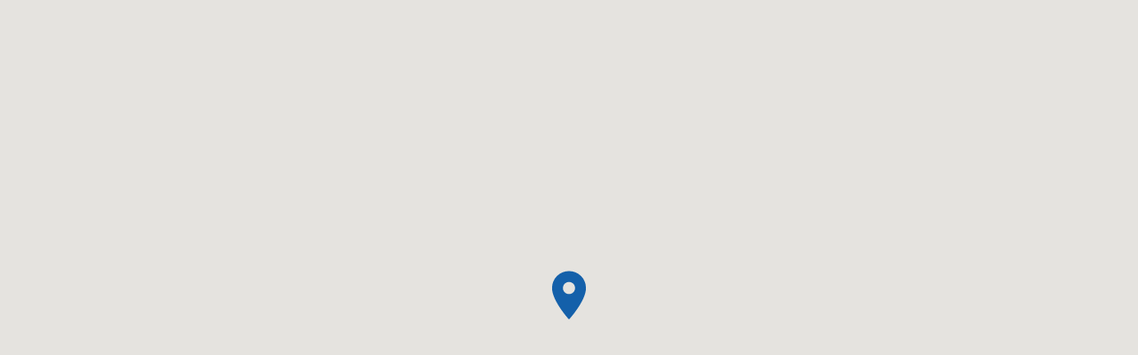

--- FILE ---
content_type: text/html; charset=utf-8
request_url: https://snazzymaps.com/embed/379217
body_size: 1471
content:
<html>
    <head>
		<title>South East Water</title>
		<style>
			body {
				margin: 0;
			}
		</style>
		<style>		
			#map {
				height: 100%;
			}
		</style>		

    </head>
    <body>
        <div id="map"></div>
        <script type="text/javascript">
			function createMap(){
				var opts = {
					center: {
						lat: 51.32937446,
						lng: 0.4450499909,
					},
					zoom: 15,
					styles: [{"featureType":"administrative","elementType":"all","stylers":[{"visibility":"simplified"}]},{"featureType":"landscape","elementType":"all","stylers":[{"visibility":"simplified"}]},{"featureType":"poi","elementType":"all","stylers":[{"visibility":"off"}]},{"featureType":"road","elementType":"labels","stylers":[{"visibility":"simplified"}]},{"featureType":"road.highway","elementType":"all","stylers":[{"visibility":"off"}]},{"featureType":"road.highway","elementType":"geometry","stylers":[{"visibility":"on"}]},{"featureType":"road.local","elementType":"all","stylers":[{"visibility":"on"}]},{"featureType":"transit","elementType":"all","stylers":[{"visibility":"simplified"}]},{"featureType":"transit.line","elementType":"geometry","stylers":[{"color":"#3f518c"}]},{"featureType":"water","elementType":"all","stylers":[{"visibility":"simplified"},{"color":"#84afa3"},{"lightness":52}]}],
					maxZoom: 20,
					minZoom: 0,
					mapTypeId: 'roadmap',
				};


					opts.clickableIcons = false;
                    opts.disableDoubleClickZoom = false;
                    opts.draggable = false;
                    opts.keyboardShortcuts = false;
                    opts.scrollwheel = true;
				

				var setControlOptions = function(key, enabled, position, style, mapTypeIds){
					opts[key + 'Control'] = enabled;
					opts[key + 'ControlOptions'] = {
						position: google.maps.ControlPosition[position],
						style: google.maps.MapTypeControlStyle[style],
						mapTypeIds: mapTypeIds
					};
				};
				
				setControlOptions('fullscreen',false,'DEFAULT','',null);
				
				setControlOptions('mapType',false,'DEFAULT','DEFAULT',["roadmap","satellite","terrain"]);
				
				setControlOptions('rotate',false,'DEFAULT','',null);
				
				setControlOptions('scale',false,'','',null);
				
				setControlOptions('streetView',false,'DEFAULT','',null);
				
				setControlOptions('zoom',true,'TOP_RIGHT','',null);
				
				var map = new google.maps.Map(document.getElementById('map'), opts);


				(function(){
					var markerOptions = {
						map: map,
						position: {
							lat: 51.32937446,
							lng: 0.4450499909,
						}
					};

					markerOptions.icon = {
						path: 'M11 2c-3.9 0-7 3.1-7 7 0 5.3 7 13 7 13 0 0 7-7.7 7-13 0-3.9-3.1-7-7-7Zm0 9.5c-1.4 0-2.5-1.1-2.5-2.5 0-1.4 1.1-2.5 2.5-2.5 1.4 0 2.5 1.1 2.5 2.5 0 1.4-1.1 2.5-2.5 2.5Z',
						scale: 2.7272727272727272727272727273,
						anchor: new google.maps.Point(11, 22),
						fillOpacity: 1,
						fillColor: '#1460aa',
						strokeOpacity: 0
					};
										var marker = new google.maps.Marker(markerOptions);


				})();
				
			}
        </script>
		<script defer src="https://maps.googleapis.com/maps/api/js?key=AIzaSyB8LZ8JwGJBG3ADbFvUI2ADICYilQaHrSg&v=3.31&language=en&libraries=places,geometry&callback=createMap"></script>
    </body>
</html>

